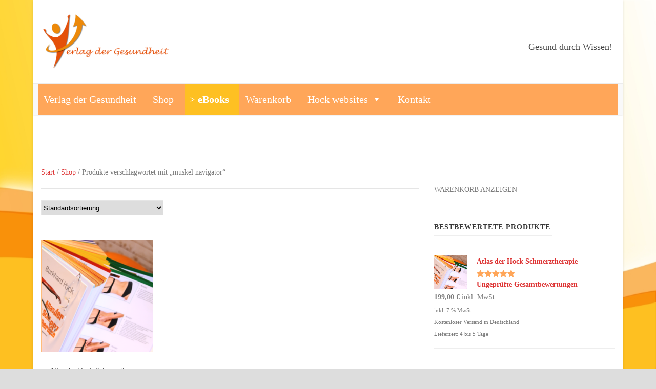

--- FILE ---
content_type: text/html; charset=UTF-8
request_url: http://verlagdergesundheit.com/produkt-schlagwort/muskel-navigator/
body_size: 14125
content:
<!DOCTYPE html>
<!--[if IE 7]><html class="ie ie7 ltie8 ltie9" lang="de"><![endif]-->
<!--[if IE 8]><html class="ie ie8 ltie9" lang="de"><![endif]-->
<!--[if !(IE 7) | !(IE 8)  ]><!-->
<html lang="de">
<!--<![endif]-->

<head>
	<meta charset="UTF-8" />
	<meta name="viewport" content="width=device-width" />
	<title>Schmerzen lindern durch Wissen | Verlag der Gesundheit  muskel navigator Archive - Schmerzen lindern durch Wissen | Verlag der Gesundheit</title>
	<link rel="pingback" href="http://verlagdergesundheit.com/xmlrpc.php" />
	
			<script type="text/javascript">
			window.flatStyles = window.flatStyles || ''

			window.lightspeedOptimizeStylesheet = function () {
				const currentStylesheet = document.querySelector( '.tcb-lightspeed-style:not([data-ls-optimized])' )

				if ( currentStylesheet ) {
					try {
						if ( currentStylesheet.sheet && currentStylesheet.sheet.cssRules ) {
							if ( window.flatStyles ) {
								if ( this.optimizing ) {
									setTimeout( window.lightspeedOptimizeStylesheet.bind( this ), 24 )
								} else {
									this.optimizing = true;

									let rulesIndex = 0;

									while ( rulesIndex < currentStylesheet.sheet.cssRules.length ) {
										const rule = currentStylesheet.sheet.cssRules[ rulesIndex ]
										/* remove rules that already exist in the page */
										if ( rule.type === CSSRule.STYLE_RULE && window.flatStyles.includes( `${rule.selectorText}{` ) ) {
											currentStylesheet.sheet.deleteRule( rulesIndex )
										} else {
											rulesIndex ++
										}
									}
									/* optimize, mark it such, move to the next file, append the styles we have until now */
									currentStylesheet.setAttribute( 'data-ls-optimized', '1' )

									window.flatStyles += currentStylesheet.innerHTML

									this.optimizing = false
								}
							} else {
								window.flatStyles = currentStylesheet.innerHTML
								currentStylesheet.setAttribute( 'data-ls-optimized', '1' )
							}
						}
					} catch ( error ) {
						console.warn( error )
					}

					if ( currentStylesheet.parentElement.tagName !== 'HEAD' ) {
						/* always make sure that those styles end up in the head */
						const stylesheetID = currentStylesheet.id;
						/**
						 * make sure that there is only one copy of the css
						 * e.g display CSS
						 */
						if ( ( ! stylesheetID || ( stylesheetID && ! document.querySelector( `head #${stylesheetID}` ) ) ) ) {
							document.head.prepend( currentStylesheet )
						} else {
							currentStylesheet.remove();
						}
					}
				}
			}

			window.lightspeedOptimizeFlat = function ( styleSheetElement ) {
				if ( document.querySelectorAll( 'link[href*="thrive_flat.css"]' ).length > 1 ) {
					/* disable this flat if we already have one */
					styleSheetElement.setAttribute( 'disabled', true )
				} else {
					/* if this is the first one, make sure he's in head */
					if ( styleSheetElement.parentElement.tagName !== 'HEAD' ) {
						document.head.append( styleSheetElement )
					}
				}
			}
		</script>
		<meta name='robots' content='index, follow, max-image-preview:large, max-snippet:-1, max-video-preview:-1' />

	<!-- This site is optimized with the Yoast SEO plugin v26.8 - https://yoast.com/product/yoast-seo-wordpress/ -->
	<link rel="canonical" href="http://verlagdergesundheit.com/produkt-schlagwort/muskel-navigator/" />
	<meta property="og:locale" content="de_DE" />
	<meta property="og:type" content="article" />
	<meta property="og:title" content="muskel navigator Archive - Schmerzen lindern durch Wissen | Verlag der Gesundheit" />
	<meta property="og:url" content="http://verlagdergesundheit.com/produkt-schlagwort/muskel-navigator/" />
	<meta property="og:site_name" content="Schmerzen lindern durch Wissen | Verlag der Gesundheit" />
	<meta name="twitter:card" content="summary_large_image" />
	<script type="application/ld+json" class="yoast-schema-graph">{"@context":"https://schema.org","@graph":[{"@type":"CollectionPage","@id":"http://verlagdergesundheit.com/produkt-schlagwort/muskel-navigator/","url":"http://verlagdergesundheit.com/produkt-schlagwort/muskel-navigator/","name":"muskel navigator Archive - Schmerzen lindern durch Wissen | Verlag der Gesundheit","isPartOf":{"@id":"https://verlagdergesundheit.com/#website"},"primaryImageOfPage":{"@id":"http://verlagdergesundheit.com/produkt-schlagwort/muskel-navigator/#primaryimage"},"image":{"@id":"http://verlagdergesundheit.com/produkt-schlagwort/muskel-navigator/#primaryimage"},"thumbnailUrl":"http://verlagdergesundheit.com/wp-content/uploads/2015/02/Atlas_Front2-e1487170184613.png","breadcrumb":{"@id":"http://verlagdergesundheit.com/produkt-schlagwort/muskel-navigator/#breadcrumb"},"inLanguage":"de"},{"@type":"ImageObject","inLanguage":"de","@id":"http://verlagdergesundheit.com/produkt-schlagwort/muskel-navigator/#primaryimage","url":"http://verlagdergesundheit.com/wp-content/uploads/2015/02/Atlas_Front2-e1487170184613.png","contentUrl":"http://verlagdergesundheit.com/wp-content/uploads/2015/02/Atlas_Front2-e1487170184613.png","width":600,"height":402},{"@type":"BreadcrumbList","@id":"http://verlagdergesundheit.com/produkt-schlagwort/muskel-navigator/#breadcrumb","itemListElement":[{"@type":"ListItem","position":1,"name":"Startseite","item":"https://verlagdergesundheit.com/"},{"@type":"ListItem","position":2,"name":"muskel navigator"}]},{"@type":"WebSite","@id":"https://verlagdergesundheit.com/#website","url":"https://verlagdergesundheit.com/","name":"Schmerzen lindern durch Wissen | Verlag der Gesundheit","description":"Wissen macht gesund!","publisher":{"@id":"https://verlagdergesundheit.com/#organization"},"potentialAction":[{"@type":"SearchAction","target":{"@type":"EntryPoint","urlTemplate":"https://verlagdergesundheit.com/?s={search_term_string}"},"query-input":{"@type":"PropertyValueSpecification","valueRequired":true,"valueName":"search_term_string"}}],"inLanguage":"de"},{"@type":"Organization","@id":"https://verlagdergesundheit.com/#organization","name":"verlag der gesundheit","url":"https://verlagdergesundheit.com/","logo":{"@type":"ImageObject","inLanguage":"de","@id":"https://verlagdergesundheit.com/#/schema/logo/image/","url":"https://verlagdergesundheit.com/wp-content/uploads/2017/03/VdG_Logo_ICON_only_small.png","contentUrl":"https://verlagdergesundheit.com/wp-content/uploads/2017/03/VdG_Logo_ICON_only_small.png","width":374,"height":385,"caption":"verlag der gesundheit"},"image":{"@id":"https://verlagdergesundheit.com/#/schema/logo/image/"}}]}</script>
	<!-- / Yoast SEO plugin. -->


<link rel='dns-prefetch' href='//cdn.jsdelivr.net' />
<link rel="alternate" type="application/rss+xml" title="Schmerzen lindern durch Wissen | Verlag der Gesundheit &raquo; Feed" href="http://verlagdergesundheit.com/feed/" />
<link rel="alternate" type="application/rss+xml" title="Schmerzen lindern durch Wissen | Verlag der Gesundheit &raquo; Kommentar-Feed" href="http://verlagdergesundheit.com/comments/feed/" />
<link rel="alternate" type="application/rss+xml" title="Schmerzen lindern durch Wissen | Verlag der Gesundheit &raquo; muskel navigator Schlagwort Feed" href="http://verlagdergesundheit.com/produkt-schlagwort/muskel-navigator/feed/" />
<style id='wp-img-auto-sizes-contain-inline-css' type='text/css'>
img:is([sizes=auto i],[sizes^="auto," i]){contain-intrinsic-size:3000px 1500px}
/*# sourceURL=wp-img-auto-sizes-contain-inline-css */
</style>
<style id='classic-theme-styles-inline-css' type='text/css'>
/*! This file is auto-generated */
.wp-block-button__link{color:#fff;background-color:#32373c;border-radius:9999px;box-shadow:none;text-decoration:none;padding:calc(.667em + 2px) calc(1.333em + 2px);font-size:1.125em}.wp-block-file__button{background:#32373c;color:#fff;text-decoration:none}
/*# sourceURL=/wp-includes/css/classic-themes.min.css */
</style>
<link rel='stylesheet' id='affiliates-css' href='http://verlagdergesundheit.com/wp-content/plugins/affiliates/css/affiliates.css?ver=5.4.1' type='text/css' media='all' />
<link rel='stylesheet' id='affiliates-fields-css' href='http://verlagdergesundheit.com/wp-content/plugins/affiliates/css/affiliates-fields.css?ver=5.4.1' type='text/css' media='all' />
<style id='global-styles-inline-css' type='text/css'>
:root{--wp--preset--aspect-ratio--square: 1;--wp--preset--aspect-ratio--4-3: 4/3;--wp--preset--aspect-ratio--3-4: 3/4;--wp--preset--aspect-ratio--3-2: 3/2;--wp--preset--aspect-ratio--2-3: 2/3;--wp--preset--aspect-ratio--16-9: 16/9;--wp--preset--aspect-ratio--9-16: 9/16;--wp--preset--color--black: #000000;--wp--preset--color--cyan-bluish-gray: #abb8c3;--wp--preset--color--white: #ffffff;--wp--preset--color--pale-pink: #f78da7;--wp--preset--color--vivid-red: #cf2e2e;--wp--preset--color--luminous-vivid-orange: #ff6900;--wp--preset--color--luminous-vivid-amber: #fcb900;--wp--preset--color--light-green-cyan: #7bdcb5;--wp--preset--color--vivid-green-cyan: #00d084;--wp--preset--color--pale-cyan-blue: #8ed1fc;--wp--preset--color--vivid-cyan-blue: #0693e3;--wp--preset--color--vivid-purple: #9b51e0;--wp--preset--gradient--vivid-cyan-blue-to-vivid-purple: linear-gradient(135deg,rgb(6,147,227) 0%,rgb(155,81,224) 100%);--wp--preset--gradient--light-green-cyan-to-vivid-green-cyan: linear-gradient(135deg,rgb(122,220,180) 0%,rgb(0,208,130) 100%);--wp--preset--gradient--luminous-vivid-amber-to-luminous-vivid-orange: linear-gradient(135deg,rgb(252,185,0) 0%,rgb(255,105,0) 100%);--wp--preset--gradient--luminous-vivid-orange-to-vivid-red: linear-gradient(135deg,rgb(255,105,0) 0%,rgb(207,46,46) 100%);--wp--preset--gradient--very-light-gray-to-cyan-bluish-gray: linear-gradient(135deg,rgb(238,238,238) 0%,rgb(169,184,195) 100%);--wp--preset--gradient--cool-to-warm-spectrum: linear-gradient(135deg,rgb(74,234,220) 0%,rgb(151,120,209) 20%,rgb(207,42,186) 40%,rgb(238,44,130) 60%,rgb(251,105,98) 80%,rgb(254,248,76) 100%);--wp--preset--gradient--blush-light-purple: linear-gradient(135deg,rgb(255,206,236) 0%,rgb(152,150,240) 100%);--wp--preset--gradient--blush-bordeaux: linear-gradient(135deg,rgb(254,205,165) 0%,rgb(254,45,45) 50%,rgb(107,0,62) 100%);--wp--preset--gradient--luminous-dusk: linear-gradient(135deg,rgb(255,203,112) 0%,rgb(199,81,192) 50%,rgb(65,88,208) 100%);--wp--preset--gradient--pale-ocean: linear-gradient(135deg,rgb(255,245,203) 0%,rgb(182,227,212) 50%,rgb(51,167,181) 100%);--wp--preset--gradient--electric-grass: linear-gradient(135deg,rgb(202,248,128) 0%,rgb(113,206,126) 100%);--wp--preset--gradient--midnight: linear-gradient(135deg,rgb(2,3,129) 0%,rgb(40,116,252) 100%);--wp--preset--font-size--small: 13px;--wp--preset--font-size--medium: 20px;--wp--preset--font-size--large: 36px;--wp--preset--font-size--x-large: 42px;--wp--preset--spacing--20: 0.44rem;--wp--preset--spacing--30: 0.67rem;--wp--preset--spacing--40: 1rem;--wp--preset--spacing--50: 1.5rem;--wp--preset--spacing--60: 2.25rem;--wp--preset--spacing--70: 3.38rem;--wp--preset--spacing--80: 5.06rem;--wp--preset--shadow--natural: 6px 6px 9px rgba(0, 0, 0, 0.2);--wp--preset--shadow--deep: 12px 12px 50px rgba(0, 0, 0, 0.4);--wp--preset--shadow--sharp: 6px 6px 0px rgba(0, 0, 0, 0.2);--wp--preset--shadow--outlined: 6px 6px 0px -3px rgb(255, 255, 255), 6px 6px rgb(0, 0, 0);--wp--preset--shadow--crisp: 6px 6px 0px rgb(0, 0, 0);}:where(.is-layout-flex){gap: 0.5em;}:where(.is-layout-grid){gap: 0.5em;}body .is-layout-flex{display: flex;}.is-layout-flex{flex-wrap: wrap;align-items: center;}.is-layout-flex > :is(*, div){margin: 0;}body .is-layout-grid{display: grid;}.is-layout-grid > :is(*, div){margin: 0;}:where(.wp-block-columns.is-layout-flex){gap: 2em;}:where(.wp-block-columns.is-layout-grid){gap: 2em;}:where(.wp-block-post-template.is-layout-flex){gap: 1.25em;}:where(.wp-block-post-template.is-layout-grid){gap: 1.25em;}.has-black-color{color: var(--wp--preset--color--black) !important;}.has-cyan-bluish-gray-color{color: var(--wp--preset--color--cyan-bluish-gray) !important;}.has-white-color{color: var(--wp--preset--color--white) !important;}.has-pale-pink-color{color: var(--wp--preset--color--pale-pink) !important;}.has-vivid-red-color{color: var(--wp--preset--color--vivid-red) !important;}.has-luminous-vivid-orange-color{color: var(--wp--preset--color--luminous-vivid-orange) !important;}.has-luminous-vivid-amber-color{color: var(--wp--preset--color--luminous-vivid-amber) !important;}.has-light-green-cyan-color{color: var(--wp--preset--color--light-green-cyan) !important;}.has-vivid-green-cyan-color{color: var(--wp--preset--color--vivid-green-cyan) !important;}.has-pale-cyan-blue-color{color: var(--wp--preset--color--pale-cyan-blue) !important;}.has-vivid-cyan-blue-color{color: var(--wp--preset--color--vivid-cyan-blue) !important;}.has-vivid-purple-color{color: var(--wp--preset--color--vivid-purple) !important;}.has-black-background-color{background-color: var(--wp--preset--color--black) !important;}.has-cyan-bluish-gray-background-color{background-color: var(--wp--preset--color--cyan-bluish-gray) !important;}.has-white-background-color{background-color: var(--wp--preset--color--white) !important;}.has-pale-pink-background-color{background-color: var(--wp--preset--color--pale-pink) !important;}.has-vivid-red-background-color{background-color: var(--wp--preset--color--vivid-red) !important;}.has-luminous-vivid-orange-background-color{background-color: var(--wp--preset--color--luminous-vivid-orange) !important;}.has-luminous-vivid-amber-background-color{background-color: var(--wp--preset--color--luminous-vivid-amber) !important;}.has-light-green-cyan-background-color{background-color: var(--wp--preset--color--light-green-cyan) !important;}.has-vivid-green-cyan-background-color{background-color: var(--wp--preset--color--vivid-green-cyan) !important;}.has-pale-cyan-blue-background-color{background-color: var(--wp--preset--color--pale-cyan-blue) !important;}.has-vivid-cyan-blue-background-color{background-color: var(--wp--preset--color--vivid-cyan-blue) !important;}.has-vivid-purple-background-color{background-color: var(--wp--preset--color--vivid-purple) !important;}.has-black-border-color{border-color: var(--wp--preset--color--black) !important;}.has-cyan-bluish-gray-border-color{border-color: var(--wp--preset--color--cyan-bluish-gray) !important;}.has-white-border-color{border-color: var(--wp--preset--color--white) !important;}.has-pale-pink-border-color{border-color: var(--wp--preset--color--pale-pink) !important;}.has-vivid-red-border-color{border-color: var(--wp--preset--color--vivid-red) !important;}.has-luminous-vivid-orange-border-color{border-color: var(--wp--preset--color--luminous-vivid-orange) !important;}.has-luminous-vivid-amber-border-color{border-color: var(--wp--preset--color--luminous-vivid-amber) !important;}.has-light-green-cyan-border-color{border-color: var(--wp--preset--color--light-green-cyan) !important;}.has-vivid-green-cyan-border-color{border-color: var(--wp--preset--color--vivid-green-cyan) !important;}.has-pale-cyan-blue-border-color{border-color: var(--wp--preset--color--pale-cyan-blue) !important;}.has-vivid-cyan-blue-border-color{border-color: var(--wp--preset--color--vivid-cyan-blue) !important;}.has-vivid-purple-border-color{border-color: var(--wp--preset--color--vivid-purple) !important;}.has-vivid-cyan-blue-to-vivid-purple-gradient-background{background: var(--wp--preset--gradient--vivid-cyan-blue-to-vivid-purple) !important;}.has-light-green-cyan-to-vivid-green-cyan-gradient-background{background: var(--wp--preset--gradient--light-green-cyan-to-vivid-green-cyan) !important;}.has-luminous-vivid-amber-to-luminous-vivid-orange-gradient-background{background: var(--wp--preset--gradient--luminous-vivid-amber-to-luminous-vivid-orange) !important;}.has-luminous-vivid-orange-to-vivid-red-gradient-background{background: var(--wp--preset--gradient--luminous-vivid-orange-to-vivid-red) !important;}.has-very-light-gray-to-cyan-bluish-gray-gradient-background{background: var(--wp--preset--gradient--very-light-gray-to-cyan-bluish-gray) !important;}.has-cool-to-warm-spectrum-gradient-background{background: var(--wp--preset--gradient--cool-to-warm-spectrum) !important;}.has-blush-light-purple-gradient-background{background: var(--wp--preset--gradient--blush-light-purple) !important;}.has-blush-bordeaux-gradient-background{background: var(--wp--preset--gradient--blush-bordeaux) !important;}.has-luminous-dusk-gradient-background{background: var(--wp--preset--gradient--luminous-dusk) !important;}.has-pale-ocean-gradient-background{background: var(--wp--preset--gradient--pale-ocean) !important;}.has-electric-grass-gradient-background{background: var(--wp--preset--gradient--electric-grass) !important;}.has-midnight-gradient-background{background: var(--wp--preset--gradient--midnight) !important;}.has-small-font-size{font-size: var(--wp--preset--font-size--small) !important;}.has-medium-font-size{font-size: var(--wp--preset--font-size--medium) !important;}.has-large-font-size{font-size: var(--wp--preset--font-size--large) !important;}.has-x-large-font-size{font-size: var(--wp--preset--font-size--x-large) !important;}
:where(.wp-block-post-template.is-layout-flex){gap: 1.25em;}:where(.wp-block-post-template.is-layout-grid){gap: 1.25em;}
:where(.wp-block-term-template.is-layout-flex){gap: 1.25em;}:where(.wp-block-term-template.is-layout-grid){gap: 1.25em;}
:where(.wp-block-columns.is-layout-flex){gap: 2em;}:where(.wp-block-columns.is-layout-grid){gap: 2em;}
:root :where(.wp-block-pullquote){font-size: 1.5em;line-height: 1.6;}
/*# sourceURL=global-styles-inline-css */
</style>
<link rel='stylesheet' id='contact-form-7-css' href='http://verlagdergesundheit.com/wp-content/plugins/contact-form-7/includes/css/styles.css?ver=6.1.4' type='text/css' media='all' />
<link rel='stylesheet' id='iplayerhd-embed-style-css' href='http://verlagdergesundheit.com/wp-content/plugins/free-responsive-iframe-video-embeds/iplayerhd-embed.css?ver=6.9' type='text/css' media='all' />
<link rel='stylesheet' id='woocommerce-layout-css' href='http://verlagdergesundheit.com/wp-content/plugins/woocommerce/assets/css/woocommerce-layout.css?ver=10.4.3' type='text/css' media='all' />
<link rel='stylesheet' id='woocommerce-smallscreen-css' href='http://verlagdergesundheit.com/wp-content/plugins/woocommerce/assets/css/woocommerce-smallscreen.css?ver=10.4.3' type='text/css' media='only screen and (max-width: 768px)' />
<link rel='stylesheet' id='woocommerce-general-css' href='http://verlagdergesundheit.com/wp-content/plugins/woocommerce/assets/css/woocommerce.css?ver=10.4.3' type='text/css' media='all' />
<style id='woocommerce-inline-inline-css' type='text/css'>
.woocommerce form .form-row .required { visibility: visible; }
/*# sourceURL=woocommerce-inline-inline-css */
</style>
<link rel='stylesheet' id='megamenu-css' href='http://verlagdergesundheit.com/wp-content/uploads/maxmegamenu/style.css?ver=d7634f' type='text/css' media='all' />
<link rel='stylesheet' id='dashicons-css' href='http://verlagdergesundheit.com/wp-includes/css/dashicons.min.css?ver=6.9' type='text/css' media='all' />
<link rel='stylesheet' id='sendcloud-checkout-css-css' href='http://verlagdergesundheit.com/wp-content/plugins/sendcloud-shipping/resources/css/sendcloud-checkout.css?ver=2.4.5' type='text/css' media='all' />
<link rel='stylesheet' id='style-css' href='http://verlagdergesundheit.com/wp-content/themes/flawless-v1-17/style.css?ver=6.9' type='text/css' media='all' />
<link rel='stylesheet' id='superfish-css' href='http://verlagdergesundheit.com/wp-content/themes/flawless-v1-17/plugins/superfish/css/superfish.css?ver=6.9' type='text/css' media='all' />
<link rel='stylesheet' id='dlmenu-css' href='http://verlagdergesundheit.com/wp-content/themes/flawless-v1-17/plugins/dl-menu/component.css?ver=6.9' type='text/css' media='all' />
<link rel='stylesheet' id='font-awesome-css' href='http://verlagdergesundheit.com/wp-content/plugins/elementor/assets/lib/font-awesome/css/font-awesome.min.css?ver=4.7.0' type='text/css' media='all' />
<link rel='stylesheet' id='jquery-fancybox-css' href='http://verlagdergesundheit.com/wp-content/themes/flawless-v1-17/plugins/fancybox/jquery.fancybox.css?ver=6.9' type='text/css' media='all' />
<link rel='stylesheet' id='flexslider-css' href='http://verlagdergesundheit.com/wp-content/themes/flawless-v1-17/plugins/flexslider/flexslider.css?ver=6.9' type='text/css' media='all' />
<link rel='stylesheet' id='style-responsive-css' href='http://verlagdergesundheit.com/wp-content/themes/flawless-v1-17/stylesheet/style-responsive.css?ver=6.9' type='text/css' media='all' />
<link rel='stylesheet' id='style-custom-css' href='http://verlagdergesundheit.com/wp-content/themes/flawless-v1-17/stylesheet/style-custom.css?ver=6.9' type='text/css' media='all' />
<link rel='stylesheet' id='gdlr-woo-style-css' href='http://verlagdergesundheit.com/wp-content/themes/flawless-v1-17/stylesheet/gdlr-woocommerce.css?ver=6.9' type='text/css' media='all' />
<link rel='stylesheet' id='woocommerce-gzd-layout-css' href='http://verlagdergesundheit.com/wp-content/plugins/woocommerce-germanized/build/static/layout-styles.css?ver=3.20.5' type='text/css' media='all' />
<style id='woocommerce-gzd-layout-inline-css' type='text/css'>
.woocommerce-checkout .shop_table { background-color: #eeeeee; } .product p.deposit-packaging-type { font-size: 1.25em !important; } p.woocommerce-shipping-destination { display: none; }
                .wc-gzd-nutri-score-value-a {
                    background: url(http://verlagdergesundheit.com/wp-content/plugins/woocommerce-germanized/assets/images/nutri-score-a.svg) no-repeat;
                }
                .wc-gzd-nutri-score-value-b {
                    background: url(http://verlagdergesundheit.com/wp-content/plugins/woocommerce-germanized/assets/images/nutri-score-b.svg) no-repeat;
                }
                .wc-gzd-nutri-score-value-c {
                    background: url(http://verlagdergesundheit.com/wp-content/plugins/woocommerce-germanized/assets/images/nutri-score-c.svg) no-repeat;
                }
                .wc-gzd-nutri-score-value-d {
                    background: url(http://verlagdergesundheit.com/wp-content/plugins/woocommerce-germanized/assets/images/nutri-score-d.svg) no-repeat;
                }
                .wc-gzd-nutri-score-value-e {
                    background: url(http://verlagdergesundheit.com/wp-content/plugins/woocommerce-germanized/assets/images/nutri-score-e.svg) no-repeat;
                }
            
/*# sourceURL=woocommerce-gzd-layout-inline-css */
</style>
<link rel='stylesheet' id='elementor-frontend-css' href='http://verlagdergesundheit.com/wp-content/plugins/elementor/assets/css/frontend.min.css?ver=3.34.2' type='text/css' media='all' />
<link rel='stylesheet' id='eael-general-css' href='http://verlagdergesundheit.com/wp-content/plugins/essential-addons-for-elementor-lite/assets/front-end/css/view/general.min.css?ver=6.5.7' type='text/css' media='all' />
<link rel='stylesheet' id='select2-css' href='http://verlagdergesundheit.com/wp-content/plugins/woocommerce/assets/css/select2.css?ver=10.4.3' type='text/css' media='all' />
<script type="text/javascript" src="http://verlagdergesundheit.com/wp-includes/js/jquery/jquery.min.js?ver=3.7.1" id="jquery-core-js"></script>
<script type="text/javascript" id="jquery-core-js-after">
/* <![CDATA[ */
jQuery(document).ready(function($) {
    $('.weiterlesen').each(function() {
        var fullText = $(this).html();
        var maxLength = 500;

        // Nur kürzen, wenn nötig
        if (fullText.length <= maxLength) return;

        var shortText = fullText.slice(0, maxLength);
        
        // Originalinhalt zwischenspeichern
        $(this).data('full-text', fullText);
        $(this).data('short-text', shortText);

        // Anfangszustand: gekürzt
        $(this).html('<span class="short-text">' + shortText + '...</span><br><a href="#" class="toggle-text">Weiterlesen</a>');
    });

    // Klick-Handler
    $(document).on('click', '.toggle-text', function(e) {
        e.preventDefault();
        var container = $(this).closest('.weiterlesen');
        var isExpanded = container.hasClass('expanded');

        if (isExpanded) {
            container.removeClass('expanded');
            container.html('<span class="short-text">' + container.data('short-text') + '...</span><br><a href="#" class="toggle-text">Weiterlesen</a>');
        } else {
            container.addClass('expanded');
            container.html('<span class="full-text">' + container.data('full-text') + '</span><br><a href="#" class="toggle-text">Weniger anzeigen</a>');
        }
    });
});
//# sourceURL=jquery-core-js-after
/* ]]> */
</script>
<script type="text/javascript" src="http://verlagdergesundheit.com/wp-includes/js/jquery/jquery-migrate.min.js?ver=3.4.1" id="jquery-migrate-js"></script>
<script type="text/javascript" src="http://verlagdergesundheit.com/wp-content/plugins/free-responsive-iframe-video-embeds/iplayerhd-embed.js?ver=6.9" id="iplayerhd-embed-js"></script>
<script type="text/javascript" src="http://verlagdergesundheit.com/wp-content/plugins/woocommerce/assets/js/jquery-blockui/jquery.blockUI.min.js?ver=2.7.0-wc.10.4.3" id="wc-jquery-blockui-js" defer="defer" data-wp-strategy="defer"></script>
<script type="text/javascript" id="wc-add-to-cart-js-extra">
/* <![CDATA[ */
var wc_add_to_cart_params = {"ajax_url":"/wp-admin/admin-ajax.php","wc_ajax_url":"/?wc-ajax=%%endpoint%%","i18n_view_cart":"Warenkorb anzeigen","cart_url":"http://verlagdergesundheit.com/cart/","is_cart":"","cart_redirect_after_add":"no"};
//# sourceURL=wc-add-to-cart-js-extra
/* ]]> */
</script>
<script type="text/javascript" src="http://verlagdergesundheit.com/wp-content/plugins/woocommerce/assets/js/frontend/add-to-cart.min.js?ver=10.4.3" id="wc-add-to-cart-js" defer="defer" data-wp-strategy="defer"></script>
<script type="text/javascript" src="http://verlagdergesundheit.com/wp-content/plugins/woocommerce/assets/js/js-cookie/js.cookie.min.js?ver=2.1.4-wc.10.4.3" id="wc-js-cookie-js" defer="defer" data-wp-strategy="defer"></script>
<script type="text/javascript" id="woocommerce-js-extra">
/* <![CDATA[ */
var woocommerce_params = {"ajax_url":"/wp-admin/admin-ajax.php","wc_ajax_url":"/?wc-ajax=%%endpoint%%","i18n_password_show":"Passwort anzeigen","i18n_password_hide":"Passwort ausblenden"};
//# sourceURL=woocommerce-js-extra
/* ]]> */
</script>
<script type="text/javascript" src="http://verlagdergesundheit.com/wp-content/plugins/woocommerce/assets/js/frontend/woocommerce.min.js?ver=10.4.3" id="woocommerce-js" defer="defer" data-wp-strategy="defer"></script>
<script type="text/javascript" id="WCPAY_ASSETS-js-extra">
/* <![CDATA[ */
var wcpayAssets = {"url":"http://verlagdergesundheit.com/wp-content/plugins/woocommerce-payments/dist/"};
//# sourceURL=WCPAY_ASSETS-js-extra
/* ]]> */
</script>
<script type="text/javascript" src="http://verlagdergesundheit.com/wp-content/plugins/woocommerce/assets/js/flexslider/jquery.flexslider.min.js?ver=2.7.2-wc.10.4.3" id="wc-flexslider-js" defer="defer" data-wp-strategy="defer"></script>
<script type="text/javascript" id="wc-gzd-unit-price-observer-queue-js-extra">
/* <![CDATA[ */
var wc_gzd_unit_price_observer_queue_params = {"ajax_url":"/wp-admin/admin-ajax.php","wc_ajax_url":"/?wc-ajax=%%endpoint%%","refresh_unit_price_nonce":"8a6e3b6916"};
//# sourceURL=wc-gzd-unit-price-observer-queue-js-extra
/* ]]> */
</script>
<script type="text/javascript" src="http://verlagdergesundheit.com/wp-content/plugins/woocommerce-germanized/build/static/unit-price-observer-queue.js?ver=3.20.5" id="wc-gzd-unit-price-observer-queue-js" defer="defer" data-wp-strategy="defer"></script>
<script type="text/javascript" src="http://verlagdergesundheit.com/wp-content/plugins/woocommerce/assets/js/accounting/accounting.min.js?ver=0.4.2" id="wc-accounting-js"></script>
<script type="text/javascript" id="wc-gzd-unit-price-observer-js-extra">
/* <![CDATA[ */
var wc_gzd_unit_price_observer_params = {"wrapper":".product","price_selector":{"p.price":{"is_total_price":false,"is_primary_selector":true,"quantity_selector":""}},"replace_price":"1","product_id":"170","price_decimal_sep":",","price_thousand_sep":".","qty_selector":"input.quantity, input.qty","refresh_on_load":""};
//# sourceURL=wc-gzd-unit-price-observer-js-extra
/* ]]> */
</script>
<script type="text/javascript" src="http://verlagdergesundheit.com/wp-content/plugins/woocommerce-germanized/build/static/unit-price-observer.js?ver=3.20.5" id="wc-gzd-unit-price-observer-js" defer="defer" data-wp-strategy="defer"></script>
<script type="text/javascript" src="http://verlagdergesundheit.com/wp-content/plugins/woocommerce/assets/js/selectWoo/selectWoo.full.min.js?ver=1.0.9-wc.10.4.3" id="selectWoo-js" defer="defer" data-wp-strategy="defer"></script>
<link rel="https://api.w.org/" href="http://verlagdergesundheit.com/wp-json/" /><link rel="alternate" title="JSON" type="application/json" href="http://verlagdergesundheit.com/wp-json/wp/v2/product_tag/28" /><link rel="EditURI" type="application/rsd+xml" title="RSD" href="http://verlagdergesundheit.com/xmlrpc.php?rsd" />
<meta name="generator" content="WordPress 6.9" />
<meta name="generator" content="WooCommerce 10.4.3" />
<style type="text/css" id="tve_global_variables">:root{--tcb-background-author-image:url(https://secure.gravatar.com/avatar/b33a59ca447e62e80eb43a23fd2be384f3b5bca28b97660ab6fc67c45c69fb6f?s=256&d=mm&r=g);--tcb-background-user-image:url();--tcb-background-featured-image-thumbnail:url(http://verlagdergesundheit.com/wp-content/uploads/2015/02/Atlas_Front2-e1487170184613.png);}</style><link rel="shortcut icon" href="http://verlagdergesundheit.com/wp-content/uploads/2017/03/VdG_Logo_ICON_only_small.png" type="image/x-icon" /><script>(function(w,d,s,l,i){w[l]=w[l]||[];w[l].push({'gtm.start':
new Date().getTime(),event:'gtm.js'});var f=d.getElementsByTagName(s)[0],
j=d.createElement(s),dl=l!='dataLayer'?'&l='+l:'';j.async=true;j.src=
'https://www.googletagmanager.com/gtm.js?id='+i+dl;f.parentNode.insertBefore(j,f);
})(window,document,'script','dataLayer','GTM-M4Q82F');</script><!-- load the script for older ie version -->
<!--[if lt IE 9]>
<script src="http://verlagdergesundheit.com/wp-content/themes/flawless-v1-17/javascript/html5.js" type="text/javascript"></script>
<script src="http://verlagdergesundheit.com/wp-content/themes/flawless-v1-17/plugins/easy-pie-chart/excanvas.js" type="text/javascript"></script>
<![endif]-->
	<noscript><style>.woocommerce-product-gallery{ opacity: 1 !important; }</style></noscript>
	<meta name="generator" content="Elementor 3.34.2; features: additional_custom_breakpoints; settings: css_print_method-external, google_font-enabled, font_display-auto">
<style type="text/css">.recentcomments a{display:inline !important;padding:0 !important;margin:0 !important;}</style>			<style>
				.e-con.e-parent:nth-of-type(n+4):not(.e-lazyloaded):not(.e-no-lazyload),
				.e-con.e-parent:nth-of-type(n+4):not(.e-lazyloaded):not(.e-no-lazyload) * {
					background-image: none !important;
				}
				@media screen and (max-height: 1024px) {
					.e-con.e-parent:nth-of-type(n+3):not(.e-lazyloaded):not(.e-no-lazyload),
					.e-con.e-parent:nth-of-type(n+3):not(.e-lazyloaded):not(.e-no-lazyload) * {
						background-image: none !important;
					}
				}
				@media screen and (max-height: 640px) {
					.e-con.e-parent:nth-of-type(n+2):not(.e-lazyloaded):not(.e-no-lazyload),
					.e-con.e-parent:nth-of-type(n+2):not(.e-lazyloaded):not(.e-no-lazyload) * {
						background-image: none !important;
					}
				}
			</style>
			<!-- Facebook Pixel Code -->
<script>
!function(f,b,e,v,n,t,s)
{if(f.fbq)return;n=f.fbq=function(){n.callMethod?
n.callMethod.apply(n,arguments):n.queue.push(arguments)};
if(!f._fbq)f._fbq=n;n.push=n;n.loaded=!0;n.version='2.0';
n.queue=[];t=b.createElement(e);t.async=!0;
t.src=v;s=b.getElementsByTagName(e)[0];
s.parentNode.insertBefore(t,s)}(window, document,'script',
'https://connect.facebook.net/en_US/fbevents.js');
fbq('init', '610227566542044');
fbq('track', 'PageView');
</script>
<noscript><img height="1" width="1" style="display:none"
src="https://www.facebook.com/tr?id=610227566542044&ev=PageView&noscript=1"
/></noscript>
<!-- End Facebook Pixel Code --><style type="text/css" id="thrive-default-styles"></style>		<style type="text/css" id="wp-custom-css">
			.ebooks-menu a {
	font-weight: 700 !important;
}
.ebooks-menu {
	background-color: #FEC022 !important;
}
.ebooks-menu a:before {
	content: ">" !important;
  font-size: 16px !important;
	margin-top: -2px !important;
}		</style>
		<style type="text/css">/** Mega Menu CSS: fs **/</style>
</head>

<body class="archive tax-product_tag term-muskel-navigator term-28 wp-theme-flawless-v1-17 theme-flawless-v1-17 woocommerce woocommerce-page woocommerce-no-js mega-menu-main-menu elementor-default elementor-kit-6741">

<img class="gdlr-full-boxed-background" src="http://verlagdergesundheit.com/wp-content/uploads/2015/06/VDGbackground02.jpg" alt="" /><div class="body-wrapper gdlr-boxed-style">
		<header class="gdlr-header-wrapper gdlr-header-style-2 float-menu">

		<!-- top navigation -->
				
		<div class="gdlr-header-substitute">
			<div class="gdlr-header-inner">
				<div class="gdlr-header-container container">
					<!-- logo -->
					<div class="gdlr-logo">
												<a href="http://verlagdergesundheit.com" >
							<img src="http://verlagdergesundheit.com/wp-content/uploads/2014/11/verlaglogo_effekte_groß_web-e1415289916478.png" alt="" width="299" height="133" />						
						</a>
											</div>

					<div class="gdlr-logo-right-text"><h3>Gesund durch Wissen!            </h3>
</div><div class="gdlr-responsive-navigation dl-menuwrapper" id="gdlr-responsive-navigation" ><button class="dl-trigger">Open Menu</button><div id="mega-menu-wrap-main_menu" class="mega-menu-wrap"><div class="mega-menu-toggle"><div class="mega-toggle-blocks-left"><div class='mega-toggle-block mega-menu-toggle-block mega-toggle-block-1' id='mega-toggle-block-1' tabindex='0'><span class='mega-toggle-label' role='button' aria-expanded='false'><span class='mega-toggle-label-closed'>MENÜ</span><span class='mega-toggle-label-open'>MENÜ</span></span></div></div><div class="mega-toggle-blocks-center"></div><div class="mega-toggle-blocks-right"></div></div><ul id="mega-menu-main_menu" class="mega-menu max-mega-menu mega-menu-horizontal mega-no-js" data-event="hover_intent" data-effect="fade_up" data-effect-speed="200" data-effect-mobile="disabled" data-effect-speed-mobile="0" data-mobile-force-width="false" data-second-click="go" data-document-click="collapse" data-vertical-behaviour="standard" data-breakpoint="768" data-unbind="true" data-mobile-state="collapse_all" data-mobile-direction="vertical" data-hover-intent-timeout="300" data-hover-intent-interval="100"><li class="mega-menu-item mega-menu-item-type-post_type mega-menu-item-object-page mega-menu-item-home mega-align-bottom-left mega-menu-flyout mega-menu-item-6" id="mega-menu-item-6"><a class="mega-menu-link" href="http://verlagdergesundheit.com/" tabindex="0">Verlag der Gesundheit</a></li><li class="mega-menu-item mega-menu-item-type-post_type mega-menu-item-object-page mega-align-bottom-left mega-menu-flyout mega-menu-item-1945" id="mega-menu-item-1945"><a class="mega-menu-link" href="http://verlagdergesundheit.com/shop/" tabindex="0">Shop</a></li><li class="mega-ebooks-menu mega-menu-item mega-menu-item-type-post_type mega-menu-item-object-page mega-align-bottom-left mega-menu-flyout mega-menu-item-6892 ebooks-menu" id="mega-menu-item-6892"><a class="mega-menu-link" href="http://verlagdergesundheit.com/ebooks-deutsch-englisch/" tabindex="0">eBooks</a></li><li class="mega-menu-item mega-menu-item-type-post_type mega-menu-item-object-page mega-align-bottom-left mega-menu-flyout mega-menu-item-1815" id="mega-menu-item-1815"><a class="mega-menu-link" href="http://verlagdergesundheit.com/cart/" tabindex="0">Warenkorb</a></li><li class="mega-menu-item mega-menu-item-type-custom mega-menu-item-object-custom mega-menu-item-has-children mega-align-bottom-left mega-menu-flyout mega-menu-item-2031" id="mega-menu-item-2031"><a class="mega-menu-link" href="http://heilpraktiker-hock.de" aria-expanded="false" tabindex="0">Hock websites<span class="mega-indicator" aria-hidden="true"></span></a>
<ul class="mega-sub-menu">
<li class="mega-menu-item mega-menu-item-type-custom mega-menu-item-object-custom mega-menu-item-2025" id="mega-menu-item-2025"><a class="mega-menu-link" href="http://gbzk.de">GBZK</a></li><li class="mega-menu-item mega-menu-item-type-custom mega-menu-item-object-custom mega-menu-item-2026" id="mega-menu-item-2026"><a class="mega-menu-link" href="http://heilpraktiker-Hock.de">Hock Heilpraxis</a></li></ul>
</li><li class="mega-menu-item mega-menu-item-type-post_type mega-menu-item-object-page mega-align-bottom-left mega-menu-flyout mega-menu-item-17" id="mega-menu-item-17"><a class="mega-menu-link" href="http://verlagdergesundheit.com/kontakt/" tabindex="0">Kontakt</a></li></ul></div></div>					
					<div class="clear"></div>
				</div>
			</div>
		</div>
		
		<div class="gdlr-navigation-substitute"><div class="gdlr-navigation-wrapper gdlr-style-2"><div class="gdlr-navigation-container container"><div class="gdlr-navigation-slide-bar"></div><nav class="gdlr-navigation" id="gdlr-main-navigation" role="navigation"><div id="mega-menu-wrap-main_menu" class="mega-menu-wrap"><div class="mega-menu-toggle"><div class="mega-toggle-blocks-left"><div class='mega-toggle-block mega-menu-toggle-block mega-toggle-block-1' id='mega-toggle-block-1' tabindex='0'><span class='mega-toggle-label' role='button' aria-expanded='false'><span class='mega-toggle-label-closed'>MENÜ</span><span class='mega-toggle-label-open'>MENÜ</span></span></div></div><div class="mega-toggle-blocks-center"></div><div class="mega-toggle-blocks-right"></div></div><ul id="mega-menu-main_menu" class="mega-menu max-mega-menu mega-menu-horizontal mega-no-js" data-event="hover_intent" data-effect="fade_up" data-effect-speed="200" data-effect-mobile="disabled" data-effect-speed-mobile="0" data-mobile-force-width="false" data-second-click="go" data-document-click="collapse" data-vertical-behaviour="standard" data-breakpoint="768" data-unbind="true" data-mobile-state="collapse_all" data-mobile-direction="vertical" data-hover-intent-timeout="300" data-hover-intent-interval="100"><li class="mega-menu-item mega-menu-item-type-post_type mega-menu-item-object-page mega-menu-item-home mega-align-bottom-left mega-menu-flyout mega-menu-item-6" id="mega-menu-item-6"><a class="mega-menu-link" href="http://verlagdergesundheit.com/" tabindex="0">Verlag der Gesundheit</a></li><li class="mega-menu-item mega-menu-item-type-post_type mega-menu-item-object-page mega-align-bottom-left mega-menu-flyout mega-menu-item-1945" id="mega-menu-item-1945"><a class="mega-menu-link" href="http://verlagdergesundheit.com/shop/" tabindex="0">Shop</a></li><li class="mega-ebooks-menu mega-menu-item mega-menu-item-type-post_type mega-menu-item-object-page mega-align-bottom-left mega-menu-flyout mega-menu-item-6892 ebooks-menu" id="mega-menu-item-6892"><a class="mega-menu-link" href="http://verlagdergesundheit.com/ebooks-deutsch-englisch/" tabindex="0">eBooks</a></li><li class="mega-menu-item mega-menu-item-type-post_type mega-menu-item-object-page mega-align-bottom-left mega-menu-flyout mega-menu-item-1815" id="mega-menu-item-1815"><a class="mega-menu-link" href="http://verlagdergesundheit.com/cart/" tabindex="0">Warenkorb</a></li><li class="mega-menu-item mega-menu-item-type-custom mega-menu-item-object-custom mega-menu-item-has-children mega-align-bottom-left mega-menu-flyout mega-menu-item-2031" id="mega-menu-item-2031"><a class="mega-menu-link" href="http://heilpraktiker-hock.de" aria-expanded="false" tabindex="0">Hock websites<span class="mega-indicator" aria-hidden="true"></span></a>
<ul class="mega-sub-menu">
<li class="mega-menu-item mega-menu-item-type-custom mega-menu-item-object-custom mega-menu-item-2025" id="mega-menu-item-2025"><a class="mega-menu-link" href="http://gbzk.de">GBZK</a></li><li class="mega-menu-item mega-menu-item-type-custom mega-menu-item-object-custom mega-menu-item-2026" id="mega-menu-item-2026"><a class="mega-menu-link" href="http://heilpraktiker-Hock.de">Hock Heilpraxis</a></li></ul>
</li><li class="mega-menu-item mega-menu-item-type-post_type mega-menu-item-object-page mega-align-bottom-left mega-menu-flyout mega-menu-item-17" id="mega-menu-item-17"><a class="mega-menu-link" href="http://verlagdergesundheit.com/kontakt/" tabindex="0">Kontakt</a></li></ul></div></nav><div class="clear"></div></div></div></div>		<div class="clear"></div>
		
			<div class="gdlr-page-title-wrapper"  >
			<div class="gdlr-page-title-container container" >
				<span class="gdlr-page-title">Tag</span>
								<h1 class="gdlr-page-caption">muskel navigator</h1>
							</div>	
		</div>		
		<!-- is search -->	</header>
		<div class="content-wrapper">	<div class="gdlr-content">

				<div class="with-sidebar-wrapper">
			<div class="with-sidebar-container container">
				<div class="with-sidebar-left eight columns">
					<div class="with-sidebar-content twelve columns gdlr-item-start-content">
						<div class="gdlr-item woocommerce-content-item">
							<div class="woocommerce-breadcrumbs">
							<nav class="woocommerce-breadcrumb" aria-label="Breadcrumb"><a href="http://verlagdergesundheit.com">Start</a>&nbsp;&#47;&nbsp;<a href="http://verlagdergesundheit.com/shop/">Shop</a>&nbsp;&#47;&nbsp;Produkte verschlagwortet mit &#8222;muskel navigator&#8220;</nav>							</div>
				
							<div class="woocommerce-content">
							
			
				<h1 class="page-title">muskel navigator</h1>

			
			
			
				<div class="woocommerce-notices-wrapper"></div><p class="woocommerce-result-count" role="alert" aria-relevant="all" >
	Einzelnes Ergebnis wird angezeigt</p>
<form class="woocommerce-ordering" method="get">
		<select
		name="orderby"
		class="orderby"
					aria-label="Shop-Reihenfolge"
			>
					<option value="menu_order"  selected='selected'>Standardsortierung</option>
					<option value="popularity" >Nach Beliebtheit sortiert</option>
					<option value="rating" >Nach Durchschnittsbewertung sortiert</option>
					<option value="date" >Nach Aktualität sortieren</option>
					<option value="price" >Nach Preis sortieren: aufsteigend</option>
					<option value="price-desc" >Nach Preis sortieren: absteigend</option>
			</select>
	<input type="hidden" name="paged" value="1" />
	</form>

				<ul class="products columns-3">

																					<li class="gdlr-3-product-per-row product type-product post-170 status-publish first instock product_cat-hock product_cat-lehrbuch product_tag-hock product_tag-schmerztherapie product_tag-schmerzfrei product_tag-behandlung product_tag-dehnen product_tag-muskel-finden product_tag-muskel-navigator has-post-thumbnail featured taxable shipping-taxable purchasable product-type-simple">
	<a href="http://verlagdergesundheit.com/shop/atlas-der-hock-schmerztherapie/" class="woocommerce-LoopProduct-link woocommerce-loop-product__link"><img fetchpriority="high" width="250" height="250" src="http://verlagdergesundheit.com/wp-content/uploads/2015/02/Atlas_Front2-e1487170184613-250x250.png" class="attachment-woocommerce_thumbnail size-woocommerce_thumbnail" alt="Atlas der Hock Schmerztherapie" decoding="async" srcset="http://verlagdergesundheit.com/wp-content/uploads/2015/02/Atlas_Front2-e1487170184613-250x250.png 250w, http://verlagdergesundheit.com/wp-content/uploads/2015/02/Atlas_Front2-e1487170184613-100x100.png 100w" sizes="(max-width: 250px) 100vw, 250px" /><h2 class="woocommerce-loop-product__title">Atlas der Hock Schmerztherapie</h2><div class="star-rating" role="img" aria-label="Bewertet mit 5.00 von 5"><span style="width:100%">Bewertet mit <strong class="rating">5.00</strong> von 5</span></div><p class="wc-gzd-additional-info wc-gzd-additional-info-loop wc-gzd-rating-authenticity-status is-unverified">
	<a href="http://verlagdergesundheit.com/echtheit-von-bewertungen/" target="_blank">Ungeprüfte Gesamtbewertungen</a></p>

	<span class="price"><span class="woocommerce-Price-amount amount"><bdi>199,00&nbsp;<span class="woocommerce-Price-currencySymbol">&euro;</span></bdi></span> <small class="woocommerce-price-suffix">inkl. MwSt.</small></span>



</a>
	<p class="wc-gzd-additional-info wc-gzd-additional-info-loop tax-info">inkl. 7 % MwSt.</p>

	<p class="wc-gzd-additional-info wc-gzd-additional-info-loop shipping-costs-info">Kostenloser Versand in Deutschland</p>

	<p class="wc-gzd-additional-info delivery-time-info wc-gzd-additional-info-loop"><span class="delivery-time-inner delivery-time-4-bis-5-tage">Lieferzeit: <span class="delivery-time-data">4 bis 5 Tage</span></span></p>
<a href="/produkt-schlagwort/muskel-navigator/?add-to-cart=170" aria-describedby="woocommerce_loop_add_to_cart_link_describedby_170" data-quantity="1" class="button product_type_simple add_to_cart_button ajax_add_to_cart" data-product_id="170" data-product_sku="9783945368008" aria-label="In den Warenkorb legen: „Atlas der Hock Schmerztherapie“" rel="nofollow" data-success_message="„Atlas der Hock Schmerztherapie“ wurde Ihrem Warenkorb hinzugefügt" role="button">In den Warenkorb</a>	<span id="woocommerce_loop_add_to_cart_link_describedby_170" class="screen-reader-text">
			</span>
</li>
									
				</ul>

				
											</div>				
						</div>				
					</div>
					
					<div class="clear"></div>
				</div>
				
<div class="gdlr-sidebar gdlr-right-sidebar four columns">
	<div class="gdlr-item-start-content sidebar-right-item" >
	<div id="text-2" class="widget widget_text gdlr-item gdlr-widget">			<div class="textwidget">WARENKORB ANZEIGEN</div>
		</div><div id="woocommerce_top_rated_products-2" class="widget woocommerce widget_top_rated_products gdlr-item gdlr-widget"><h3 class="gdlr-widget-title">Bestbewertete Produkte</h3><div class="clear"></div><ul class="product_list_widget"><li>
	
	<a href="http://verlagdergesundheit.com/shop/atlas-der-hock-schmerztherapie/">
		<img fetchpriority="high" width="250" height="250" src="http://verlagdergesundheit.com/wp-content/uploads/2015/02/Atlas_Front2-e1487170184613-250x250.png" class="attachment-woocommerce_thumbnail size-woocommerce_thumbnail" alt="Atlas der Hock Schmerztherapie" decoding="async" srcset="http://verlagdergesundheit.com/wp-content/uploads/2015/02/Atlas_Front2-e1487170184613-250x250.png 250w, http://verlagdergesundheit.com/wp-content/uploads/2015/02/Atlas_Front2-e1487170184613-100x100.png 100w" sizes="(max-width: 250px) 100vw, 250px" />		<span class="product-title">Atlas der Hock Schmerztherapie</span>
	</a>

			<div class="star-rating" role="img" aria-label="Bewertet mit 5.00 von 5"><span style="width:100%">Bewertet mit <strong class="rating">5.00</strong> von 5</span></div><p class="wc-gzd-additional-info wc-gzd-additional-info-loop wc-gzd-rating-authenticity-status is-unverified">
	<a href="http://verlagdergesundheit.com/echtheit-von-bewertungen/" target="_blank">Ungeprüfte Gesamtbewertungen</a></p>
	
	<span class="woocommerce-Price-amount amount"><bdi>199,00&nbsp;<span class="woocommerce-Price-currencySymbol">&euro;</span></bdi></span> <small class="woocommerce-price-suffix">inkl. MwSt.</small>


	<p class="wc-gzd-additional-info wc-gzd-additional-info-loop tax-info">inkl. 7 % MwSt.</p>


	<p class="wc-gzd-additional-info wc-gzd-additional-info-loop shipping-costs-info">Kostenloser Versand in Deutschland</p>

	<p class="wc-gzd-additional-info delivery-time-info wc-gzd-additional-info-loop"><span class="delivery-time-inner delivery-time-4-bis-5-tage">Lieferzeit: <span class="delivery-time-data">4 bis 5 Tage</span></span></p>

	</li>
</ul></div>	</div>
</div>
				<div class="clear"></div>
			</div>				
		</div>				
	</div><!-- gdlr-content -->
		<div class="clear" ></div>
	</div><!-- content wrapper -->

		
	<footer class="footer-wrapper" >
				
				<div class="copyright-wrapper">
			<div class="copyright-container container">
				<div class="copyright-left">
					<a href="http://verlagdergesundheit.com/datenschutzerklaerung//">Datenschutzerklärung</a> | <a href="https://verlagdergesundheit.com/agb///">AGB</a> | <a href="https://verlagdergesundheit.com/impressum///">Impressum</a>  | <a href="https://verlagdergesundheit.com/widerrufsbelehrung///">Widerrufsbestimmungen</a> 
| © 2019 verlagdergesundheit				</div>
				<div class="copyright-right">
									</div>
				<div class="clear"></div>
			</div>
		</div>
			</footer>
	</div> <!-- body-wrapper -->
<script type="speculationrules">
{"prefetch":[{"source":"document","where":{"and":[{"href_matches":"/*"},{"not":{"href_matches":["/wp-*.php","/wp-admin/*","/wp-content/uploads/*","/wp-content/*","/wp-content/plugins/*","/wp-content/themes/flawless-v1-17/*","/*\\?(.+)"]}},{"not":{"selector_matches":"a[rel~=\"nofollow\"]"}},{"not":{"selector_matches":".no-prefetch, .no-prefetch a"}}]},"eagerness":"conservative"}]}
</script>
<script type='text/javascript'>( $ => {
	/**
	 * Displays toast message from storage, it is used when the user is redirected after login
	 */
	if ( window.sessionStorage ) {
		$( window ).on( 'tcb_after_dom_ready', () => {
			const message = sessionStorage.getItem( 'tcb_toast_message' );

			if ( message ) {
				tcbToast( sessionStorage.getItem( 'tcb_toast_message' ), false );
				sessionStorage.removeItem( 'tcb_toast_message' );
			}
		} );
	}

	/**
	 * Displays toast message
	 *
	 * @param {string}   message  - message to display
	 * @param {Boolean}  error    - whether the message is an error or not
	 * @param {Function} callback - callback function to be called after the message is closed
	 */
	function tcbToast( message, error, callback ) {
		/* Also allow "message" objects */
		if ( typeof message !== 'string' ) {
			message = message.message || message.error || message.success;
		}
		if ( ! error ) {
			error = false;
		}
		TCB_Front.notificationElement.toggle( message, error ? 'error' : 'success', callback );
	}
} )( typeof ThriveGlobal === 'undefined' ? jQuery : ThriveGlobal.$j );
</script><script type="text/javascript"></script><script type="application/ld+json">{"@context":"https://schema.org/","@type":"BreadcrumbList","itemListElement":[{"@type":"ListItem","position":1,"item":{"name":"Start","@id":"http://verlagdergesundheit.com"}},{"@type":"ListItem","position":2,"item":{"name":"Shop","@id":"http://verlagdergesundheit.com/shop/"}},{"@type":"ListItem","position":3,"item":{"name":"Produkte verschlagwortet mit &amp;#8222;muskel navigator&amp;#8220;","@id":"http://verlagdergesundheit.com/produkt-schlagwort/muskel-navigator/"}}]}</script><style type="text/css" id="tve_notification_styles"></style>
<div class="tvd-toast tve-fe-message" style="display: none">
	<div class="tve-toast-message tve-success-message">
		<div class="tve-toast-icon-container">
			<span class="tve_tick thrv-svg-icon"></span>
		</div>
		<div class="tve-toast-message-container"></div>
	</div>
</div>			<script>
				const lazyloadRunObserver = () => {
					const lazyloadBackgrounds = document.querySelectorAll( `.e-con.e-parent:not(.e-lazyloaded)` );
					const lazyloadBackgroundObserver = new IntersectionObserver( ( entries ) => {
						entries.forEach( ( entry ) => {
							if ( entry.isIntersecting ) {
								let lazyloadBackground = entry.target;
								if( lazyloadBackground ) {
									lazyloadBackground.classList.add( 'e-lazyloaded' );
								}
								lazyloadBackgroundObserver.unobserve( entry.target );
							}
						});
					}, { rootMargin: '200px 0px 200px 0px' } );
					lazyloadBackgrounds.forEach( ( lazyloadBackground ) => {
						lazyloadBackgroundObserver.observe( lazyloadBackground );
					} );
				};
				const events = [
					'DOMContentLoaded',
					'elementor/lazyload/observe',
				];
				events.forEach( ( event ) => {
					document.addEventListener( event, lazyloadRunObserver );
				} );
			</script>
				<script type='text/javascript'>
		(function () {
			var c = document.body.className;
			c = c.replace(/woocommerce-no-js/, 'woocommerce-js');
			document.body.className = c;
		})();
	</script>
	<script type="text/template" id="tmpl-variation-template">
	<div class="woocommerce-variation-description">{{{ data.variation.variation_description }}}</div>
	<div class="woocommerce-variation-price">{{{ data.variation.price_html }}}</div>
	<div class="woocommerce-variation-availability">{{{ data.variation.availability_html }}}</div>
</script>
<script type="text/template" id="tmpl-unavailable-variation-template">
	<p role="alert">Dieses Produkt ist leider nicht verfügbar. Bitte wählen Sie eine andere Kombination.</p>
</script>
<link rel='stylesheet' id='wc-blocks-style-css' href='http://verlagdergesundheit.com/wp-content/plugins/woocommerce/assets/client/blocks/wc-blocks.css?ver=wc-10.4.3' type='text/css' media='all' />
<script async defer type="module" type="text/javascript" src="http://verlagdergesundheit.com/wp-content/plugins/friendly-captcha/public/vendor/v1/widget.module.min.js?ver=0.9.19" id="friendly-captcha-widget-module-js"></script>
<script async defer nomodule type="text/javascript" src="http://verlagdergesundheit.com/wp-content/plugins/friendly-captcha/public/vendor/v1/widget.polyfilled.min.js?ver=0.9.19" id="friendly-captcha-widget-fallback-js"></script>
<script type="text/javascript" src="http://verlagdergesundheit.com/wp-content/plugins/friendly-captcha/modules/elementor/script.js?ver=1.15.23" id="frcaptcha_elementor-friendly-captcha-js"></script>
<script type="text/javascript" src="http://verlagdergesundheit.com/wp-includes/js/dist/hooks.min.js?ver=dd5603f07f9220ed27f1" id="wp-hooks-js"></script>
<script type="text/javascript" src="http://verlagdergesundheit.com/wp-includes/js/dist/i18n.min.js?ver=c26c3dc7bed366793375" id="wp-i18n-js"></script>
<script type="text/javascript" id="wp-i18n-js-after">
/* <![CDATA[ */
wp.i18n.setLocaleData( { 'text direction\u0004ltr': [ 'ltr' ] } );
//# sourceURL=wp-i18n-js-after
/* ]]> */
</script>
<script type="text/javascript" src="http://verlagdergesundheit.com/wp-content/plugins/contact-form-7/includes/swv/js/index.js?ver=6.1.4" id="swv-js"></script>
<script type="text/javascript" id="contact-form-7-js-translations">
/* <![CDATA[ */
( function( domain, translations ) {
	var localeData = translations.locale_data[ domain ] || translations.locale_data.messages;
	localeData[""].domain = domain;
	wp.i18n.setLocaleData( localeData, domain );
} )( "contact-form-7", {"translation-revision-date":"2025-10-26 03:25:04+0000","generator":"GlotPress\/4.0.3","domain":"messages","locale_data":{"messages":{"":{"domain":"messages","plural-forms":"nplurals=2; plural=n != 1;","lang":"de"},"This contact form is placed in the wrong place.":["Dieses Kontaktformular wurde an der falschen Stelle platziert."],"Error:":["Fehler:"]}},"comment":{"reference":"includes\/js\/index.js"}} );
//# sourceURL=contact-form-7-js-translations
/* ]]> */
</script>
<script type="text/javascript" id="contact-form-7-js-before">
/* <![CDATA[ */
var wpcf7 = {
    "api": {
        "root": "http:\/\/verlagdergesundheit.com\/wp-json\/",
        "namespace": "contact-form-7\/v1"
    }
};
//# sourceURL=contact-form-7-js-before
/* ]]> */
</script>
<script type="text/javascript" src="http://verlagdergesundheit.com/wp-content/plugins/contact-form-7/includes/js/index.js?ver=6.1.4" id="contact-form-7-js"></script>
<script type="text/javascript" src="http://verlagdergesundheit.com/wp-content/plugins/friendly-captcha/modules/contact-form-7/script.js?ver=1.15.23" id="frcaptcha_wpcf7-friendly-captcha-js"></script>
<script type="module" defer defer src="https://cdn.jsdelivr.net/npm/@sendcloud/checkout-plugin-ui@2.0.0/dist/checkout-plugin-ui-loader.js?ver=2.4.5" id="sendcloud-checkout-widget-js"></script>
<script type="text/javascript" src="http://verlagdergesundheit.com/wp-content/plugins/sendcloud-shipping/resources/js/sendcloud.checkout-widget-controller.js?ver=2.4.5" id="sendcloud-checkout-widget-controller-js"></script>
<script type="text/javascript" src="http://verlagdergesundheit.com/wp-content/themes/flawless-v1-17/plugins/superfish/js/superfish.js?ver=1.0" id="superfish-js"></script>
<script type="text/javascript" src="http://verlagdergesundheit.com/wp-includes/js/hoverIntent.min.js?ver=1.10.2" id="hoverIntent-js"></script>
<script type="text/javascript" src="http://verlagdergesundheit.com/wp-content/themes/flawless-v1-17/plugins/dl-menu/modernizr.custom.js?ver=1.0" id="modernizr-js"></script>
<script type="text/javascript" src="http://verlagdergesundheit.com/wp-content/themes/flawless-v1-17/plugins/dl-menu/jquery.dlmenu.js?ver=1.0" id="dlmenu-js"></script>
<script type="text/javascript" src="http://verlagdergesundheit.com/wp-content/themes/flawless-v1-17/plugins/jquery.easing.js?ver=1.0" id="jquery-easing-js"></script>
<script type="text/javascript" src="http://verlagdergesundheit.com/wp-content/themes/flawless-v1-17/plugins/fancybox/jquery.fancybox.pack.js?ver=1.0" id="jquery-fancybox-js"></script>
<script type="text/javascript" src="http://verlagdergesundheit.com/wp-content/themes/flawless-v1-17/plugins/fancybox/helpers/jquery.fancybox-media.js?ver=1.0" id="jquery-fancybox-media-js"></script>
<script type="text/javascript" src="http://verlagdergesundheit.com/wp-content/themes/flawless-v1-17/plugins/fancybox/helpers/jquery.fancybox-thumbs.js?ver=1.0" id="jquery-fancybox-thumbs-js"></script>
<script type="text/javascript" src="http://verlagdergesundheit.com/wp-content/themes/flawless-v1-17/javascript/gdlr-script.js?ver=1.0" id="gdlr-script-js"></script>
<script type="text/javascript" id="tve-dash-frontend-js-extra">
/* <![CDATA[ */
var tve_dash_front = {"ajaxurl":"http://verlagdergesundheit.com/wp-admin/admin-ajax.php","force_ajax_send":"","is_crawler":"1","recaptcha":[],"post_id":"170"};
//# sourceURL=tve-dash-frontend-js-extra
/* ]]> */
</script>
<script type="text/javascript" src="http://verlagdergesundheit.com/wp-content/plugins/thrive-visual-editor/thrive-dashboard/js/dist/frontend.min.js?ver=3.41" id="tve-dash-frontend-js"></script>
<script type="text/javascript" id="eael-general-js-extra">
/* <![CDATA[ */
var localize = {"ajaxurl":"http://verlagdergesundheit.com/wp-admin/admin-ajax.php","nonce":"4405df05cd","i18n":{"added":"Added ","compare":"Compare","loading":"Loading..."},"eael_translate_text":{"required_text":"is a required field","invalid_text":"Invalid","billing_text":"Billing","shipping_text":"Shipping","fg_mfp_counter_text":"of"},"page_permalink":"http://verlagdergesundheit.com/shop/atlas-der-hock-schmerztherapie/","cart_redirectition":"no","cart_page_url":"http://verlagdergesundheit.com/cart/","el_breakpoints":{"mobile":{"label":"Mobil Hochformat","value":767,"default_value":767,"direction":"max","is_enabled":true},"mobile_extra":{"label":"Mobil Querformat","value":880,"default_value":880,"direction":"max","is_enabled":false},"tablet":{"label":"Tablet-Hochformat","value":1024,"default_value":1024,"direction":"max","is_enabled":true},"tablet_extra":{"label":"Tablet Querformat","value":1200,"default_value":1200,"direction":"max","is_enabled":false},"laptop":{"label":"Laptop","value":1366,"default_value":1366,"direction":"max","is_enabled":false},"widescreen":{"label":"Breitbild","value":2400,"default_value":2400,"direction":"min","is_enabled":false}}};
//# sourceURL=eael-general-js-extra
/* ]]> */
</script>
<script type="text/javascript" src="http://verlagdergesundheit.com/wp-content/plugins/essential-addons-for-elementor-lite/assets/front-end/js/view/general.min.js?ver=6.5.7" id="eael-general-js"></script>
<script type="text/javascript" src="http://verlagdergesundheit.com/wp-content/plugins/megamenu/js/maxmegamenu.js?ver=3.7" id="megamenu-js"></script>
<script type="text/javascript" src="http://verlagdergesundheit.com/wp-includes/js/underscore.min.js?ver=1.13.7" id="underscore-js"></script>
<script type="text/javascript" id="wp-util-js-extra">
/* <![CDATA[ */
var _wpUtilSettings = {"ajax":{"url":"/wp-admin/admin-ajax.php"}};
//# sourceURL=wp-util-js-extra
/* ]]> */
</script>
<script type="text/javascript" src="http://verlagdergesundheit.com/wp-includes/js/wp-util.min.js?ver=6.9" id="wp-util-js"></script>
<script type="text/javascript" id="wc-add-to-cart-variation-js-extra">
/* <![CDATA[ */
var wc_add_to_cart_variation_params = {"wc_ajax_url":"/?wc-ajax=%%endpoint%%","i18n_no_matching_variations_text":"Es entsprechen leider keine Produkte Ihrer Auswahl. Bitte w\u00e4hlen Sie eine andere Kombination.","i18n_make_a_selection_text":"Bitte w\u00e4hlen Sie Produktoptionen aus, damit Sie den Artikel in den Warenkorb legen k\u00f6nnen.","i18n_unavailable_text":"Dieses Produkt ist leider nicht verf\u00fcgbar. Bitte w\u00e4hlen Sie eine andere Kombination.","i18n_reset_alert_text":"Ihre Auswahl wurde zur\u00fcckgesetzt. Bitte w\u00e4hlen Sie Produktoptionen aus, bevor Sie den Artikel in den Warenkorb legen."};
//# sourceURL=wc-add-to-cart-variation-js-extra
/* ]]> */
</script>
<script type="text/javascript" src="http://verlagdergesundheit.com/wp-content/plugins/woocommerce/assets/js/frontend/add-to-cart-variation.min.js?ver=10.4.3" id="wc-add-to-cart-variation-js" defer="defer" data-wp-strategy="defer"></script>
<script type="text/javascript" id="wc-single-product-js-extra">
/* <![CDATA[ */
var wc_single_product_params = {"i18n_required_rating_text":"Bitte w\u00e4hlen Sie eine Bewertung","i18n_rating_options":["1 von 5\u00a0Sternen","2 von 5\u00a0Sternen","3 von 5\u00a0Sternen","4 von 5\u00a0Sternen","5 von 5\u00a0Sternen"],"i18n_product_gallery_trigger_text":"Bildergalerie im Vollbildmodus anzeigen","review_rating_required":"yes","flexslider":{"rtl":false,"animation":"slide","smoothHeight":true,"directionNav":false,"controlNav":"thumbnails","slideshow":false,"animationSpeed":500,"animationLoop":false,"allowOneSlide":false},"zoom_enabled":"","zoom_options":[],"photoswipe_enabled":"","photoswipe_options":{"shareEl":false,"closeOnScroll":false,"history":false,"hideAnimationDuration":0,"showAnimationDuration":0},"flexslider_enabled":""};
//# sourceURL=wc-single-product-js-extra
/* ]]> */
</script>
<script type="text/javascript" src="http://verlagdergesundheit.com/wp-content/plugins/woocommerce/assets/js/frontend/single-product.min.js?ver=10.4.3" id="wc-single-product-js" defer="defer" data-wp-strategy="defer"></script>
<script type="text/javascript" id="wc-gzd-add-to-cart-variation-js-extra">
/* <![CDATA[ */
var wc_gzd_add_to_cart_variation_params = {"wrapper":".product","price_selector":"p.price","replace_price":"1"};
//# sourceURL=wc-gzd-add-to-cart-variation-js-extra
/* ]]> */
</script>
<script type="text/javascript" src="http://verlagdergesundheit.com/wp-content/plugins/woocommerce-germanized/build/static/add-to-cart-variation.js?ver=3.20.5" id="wc-gzd-add-to-cart-variation-js" defer="defer" data-wp-strategy="defer"></script>
<script type="text/javascript">var tcb_current_post_lists=JSON.parse('[]'); var tcb_post_lists=tcb_post_lists?[...tcb_post_lists,...tcb_current_post_lists]:tcb_current_post_lists;</script></body>
</html>

--- FILE ---
content_type: text/plain
request_url: https://www.google-analytics.com/j/collect?v=1&_v=j102&a=555269642&t=pageview&_s=1&dl=http%3A%2F%2Fverlagdergesundheit.com%2Fprodukt-schlagwort%2Fmuskel-navigator%2F&ul=en-us%40posix&dt=Schmerzen%20lindern%20durch%20Wissen%20%7C%20Verlag%20der%20Gesundheit%20muskel%20navigator%20Archive%20-%20Schmerzen%20lindern%20durch%20Wissen%20%7C%20Verlag%20der%20Gesundheit&sr=1280x720&vp=1280x720&_u=YEBAAAABAAAAAC~&jid=1648553030&gjid=1956089455&cid=1282604416.1769166019&tid=UA-87390867-1&_gid=1750625920.1769166019&_r=1&_slc=1&gtm=45He61m0h1n71M4Q82Fv72807578za200zd72807578&gcd=13l3l3l3l1l1&dma=0&tag_exp=103116026~103200004~104527907~104528501~104684208~104684211~105391253~115495939~115938466~115938469~116682876~117041588~117042505&z=1937770828
body_size: -452
content:
2,cG-LFRKNTVKE5